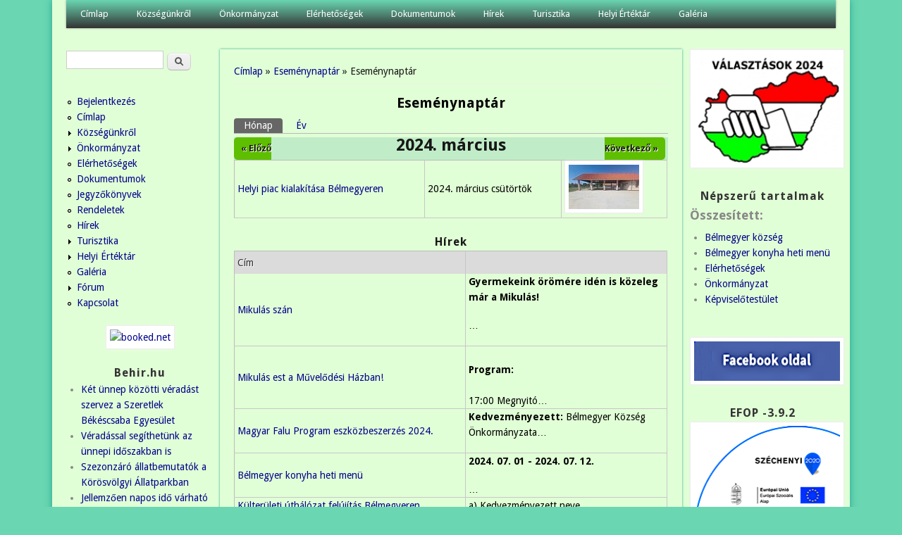

--- FILE ---
content_type: text/html; charset=utf-8
request_url: https://belmegyer.hu/calendar-node-field-esemeny-datum/month/2024-03?page=1
body_size: 11140
content:
<!DOCTYPE html>
<head>
<meta http-equiv="X-UA-Compatible" content="IE=Edge" />
<meta charset="utf-8" />
<meta name="viewport" content="width=device-width" />
<link rel="shortcut icon" href="https://belmegyer.hu/sites/all/themes/professional_themeclone/favicon.ico" type="image/vnd.microsoft.icon" />
<meta name="description" content="Köszöntjük a honlapon!" />
<meta name="generator" content="Drupal 7 (https://www.drupal.org)" />
<link rel="canonical" href="https://belmegyer.hu/calendar-node-field-esemeny-datum/month/2024-03" />
<link rel="shortlink" href="https://belmegyer.hu/calendar-node-field-esemeny-datum/month/2024-03" />
<meta property="og:site_name" content="Bélmegyer" />
<meta property="og:type" content="article" />
<meta property="og:url" content="https://belmegyer.hu/calendar-node-field-esemeny-datum/month/2024-03" />
<meta property="og:title" content="Eseménynaptár" />
<title>Eseménynaptár | Bélmegyer</title>
<style type="text/css" media="all">
@import url("https://belmegyer.hu/modules/system/system.base.css?snmt0z");
@import url("https://belmegyer.hu/modules/system/system.menus.css?snmt0z");
@import url("https://belmegyer.hu/modules/system/system.messages.css?snmt0z");
@import url("https://belmegyer.hu/modules/system/system.theme.css?snmt0z");
</style>
<style type="text/css" media="all">
@import url("https://belmegyer.hu/modules/aggregator/aggregator.css?snmt0z");
@import url("https://belmegyer.hu/modules/book/book.css?snmt0z");
@import url("https://belmegyer.hu/sites/all/modules/calendar/css/calendar_multiday.css?snmt0z");
@import url("https://belmegyer.hu/sites/all/modules/calendar_tooltips/calendar_tooltips.css?snmt0z");
@import url("https://belmegyer.hu/modules/comment/comment.css?snmt0z");
@import url("https://belmegyer.hu/sites/all/modules/date/date_repeat_field/date_repeat_field.css?snmt0z");
@import url("https://belmegyer.hu/modules/field/theme/field.css?snmt0z");
@import url("https://belmegyer.hu/modules/node/node.css?snmt0z");
@import url("https://belmegyer.hu/modules/poll/poll.css?snmt0z");
@import url("https://belmegyer.hu/modules/search/search.css?snmt0z");
@import url("https://belmegyer.hu/modules/user/user.css?snmt0z");
@import url("https://belmegyer.hu/sites/all/modules/extlink/css/extlink.css?snmt0z");
@import url("https://belmegyer.hu/modules/forum/forum.css?snmt0z");
@import url("https://belmegyer.hu/sites/all/modules/views/css/views.css?snmt0z");
@import url("https://belmegyer.hu/sites/all/modules/ckeditor/css/ckeditor.css?snmt0z");
</style>
<style type="text/css" media="all">
@import url("https://belmegyer.hu/sites/all/modules/ctools/css/ctools.css?snmt0z");
@import url("https://belmegyer.hu/sites/all/modules/date/date_views/css/date_views.css?snmt0z");
</style>
<style type="text/css" media="all">
@import url("https://belmegyer.hu/sites/all/themes/professional_themeclone/style.css?snmt0z");
</style>
<script type="text/javascript" src="https://belmegyer.hu/misc/jquery.js?v=1.4.4"></script>
<script type="text/javascript" src="https://belmegyer.hu/misc/jquery-extend-3.4.0.js?v=1.4.4"></script>
<script type="text/javascript" src="https://belmegyer.hu/misc/jquery-html-prefilter-3.5.0-backport.js?v=1.4.4"></script>
<script type="text/javascript" src="https://belmegyer.hu/misc/jquery.once.js?v=1.2"></script>
<script type="text/javascript" src="https://belmegyer.hu/misc/drupal.js?snmt0z"></script>
<script type="text/javascript" src="https://belmegyer.hu/sites/all/modules/eu_cookie_compliance/js/jquery.cookie-1.4.1.min.js?v=1.4.1"></script>
<script type="text/javascript" src="https://belmegyer.hu/misc/jquery.form.js?v=2.52"></script>
<script type="text/javascript" src="https://belmegyer.hu/sites/all/modules/beautytips/js/jquery.bt.min.js?v=0.9.5-rc1"></script>
<script type="text/javascript" src="https://belmegyer.hu/sites/all/modules/beautytips/js/beautytips.min.js?v=7.x-2.x"></script>
<script type="text/javascript" src="https://belmegyer.hu/misc/form-single-submit.js?v=7.100"></script>
<script type="text/javascript" src="https://belmegyer.hu/misc/ajax.js?v=7.100"></script>
<script type="text/javascript" src="https://belmegyer.hu/sites/all/modules/jquery_update/js/jquery_update.js?v=0.0.1"></script>
<script type="text/javascript" src="https://belmegyer.hu/sites/default/files/languages/hu_pctbg7-Vfi9IaCXIZek7PF5krTSYw4kN5l8E2K36ZuE.js?snmt0z"></script>
<script type="text/javascript" src="https://belmegyer.hu/sites/all/modules/views/js/base.js?snmt0z"></script>
<script type="text/javascript" src="https://belmegyer.hu/misc/progress.js?v=7.100"></script>
<script type="text/javascript" src="https://belmegyer.hu/sites/all/modules/views/js/ajax_view.js?snmt0z"></script>
<script type="text/javascript" src="https://belmegyer.hu/sites/all/modules/google_analytics/googleanalytics.js?snmt0z"></script>
<script type="text/javascript" src="https://www.googletagmanager.com/gtag/js?id=G-0QDDHB4HXV"></script>
<script type="text/javascript">
<!--//--><![CDATA[//><!--
window.dataLayer = window.dataLayer || [];function gtag(){dataLayer.push(arguments)};gtag("js", new Date());gtag("set", "developer_id.dMDhkMT", true);gtag("config", "G-0QDDHB4HXV", {"groups":"default"});
//--><!]]>
</script>
<script type="text/javascript" src="https://belmegyer.hu/sites/all/modules/extlink/js/extlink.js?snmt0z"></script>
<script type="text/javascript" src="https://belmegyer.hu/sites/all/themes/professional_themeclone/js/custom.js?snmt0z"></script>
<script type="text/javascript">
<!--//--><![CDATA[//><!--
jQuery.extend(Drupal.settings, {"basePath":"\/","pathPrefix":"","setHasJsCookie":0,"ajaxPageState":{"theme":"professional_themeclone","theme_token":"TubscEIHM9wMrfVqRstY8kc6OtidXy6qVow73TFLTNo","jquery_version":"default","jquery_version_token":"bqJlM-51S5QtvcCX4Hdc5jCxQjPf9BDaPJL9AbyNWLs","js":{"sites\/all\/modules\/browserclass\/js\/browserclass.js":1,"misc\/jquery.js":1,"misc\/jquery-extend-3.4.0.js":1,"misc\/jquery-html-prefilter-3.5.0-backport.js":1,"misc\/jquery.once.js":1,"misc\/drupal.js":1,"sites\/all\/modules\/eu_cookie_compliance\/js\/jquery.cookie-1.4.1.min.js":1,"misc\/jquery.form.js":1,"sites\/all\/modules\/beautytips\/js\/jquery.bt.min.js":1,"sites\/all\/modules\/beautytips\/js\/beautytips.min.js":1,"misc\/form-single-submit.js":1,"misc\/ajax.js":1,"sites\/all\/modules\/jquery_update\/js\/jquery_update.js":1,"public:\/\/languages\/hu_pctbg7-Vfi9IaCXIZek7PF5krTSYw4kN5l8E2K36ZuE.js":1,"sites\/all\/modules\/views\/js\/base.js":1,"misc\/progress.js":1,"sites\/all\/modules\/views\/js\/ajax_view.js":1,"sites\/all\/modules\/google_analytics\/googleanalytics.js":1,"https:\/\/www.googletagmanager.com\/gtag\/js?id=G-0QDDHB4HXV":1,"0":1,"sites\/all\/modules\/extlink\/js\/extlink.js":1,"sites\/all\/themes\/professional_themeclone\/js\/custom.js":1},"css":{"modules\/system\/system.base.css":1,"modules\/system\/system.menus.css":1,"modules\/system\/system.messages.css":1,"modules\/system\/system.theme.css":1,"modules\/aggregator\/aggregator.css":1,"modules\/book\/book.css":1,"sites\/all\/modules\/calendar\/css\/calendar_multiday.css":1,"sites\/all\/modules\/calendar_tooltips\/calendar_tooltips.css":1,"modules\/comment\/comment.css":1,"sites\/all\/modules\/date\/date_repeat_field\/date_repeat_field.css":1,"modules\/field\/theme\/field.css":1,"modules\/node\/node.css":1,"modules\/poll\/poll.css":1,"modules\/search\/search.css":1,"modules\/user\/user.css":1,"sites\/all\/modules\/extlink\/css\/extlink.css":1,"modules\/forum\/forum.css":1,"sites\/all\/modules\/views\/css\/views.css":1,"sites\/all\/modules\/ckeditor\/css\/ckeditor.css":1,"sites\/all\/modules\/ctools\/css\/ctools.css":1,"sites\/all\/modules\/date\/date_views\/css\/date_views.css":1,"sites\/all\/themes\/professional_themeclone\/style.css":1}},"views":{"ajax_path":"\/views\/ajax","ajaxViews":{"views_dom_id:a88dfc23d7e59fd681abc2224d1d0b02":{"view_name":"calendar","view_display_id":"page_1","view_args":"2024-03","view_path":"calendar-node-field-esemeny-datum\/month\/2024-03","view_base_path":"calendar-node-field-esemeny-datum\/month","view_dom_id":"a88dfc23d7e59fd681abc2224d1d0b02","pager_element":0},"views_dom_id:7f612a8aba6c198d127043b26d3ddbd3":{"view_name":"calendar","view_display_id":"block_1","view_args":"2025-12","view_path":"calendar-node-field-esemeny-datum\/month\/2024-03","view_base_path":"calendar-node-field-esemeny-datum\/month","view_dom_id":"7f612a8aba6c198d127043b26d3ddbd3","pager_element":0}}},"urlIsAjaxTrusted":{"\/views\/ajax":true,"\/calendar-node-field-esemeny-datum\/month\/2024-03?page=1":true},"beautytipStyles":{"default":{"fill":"#F7F7F7","padding":8,"strokeStyle":"#B7B7B7","cornerRadius":0,"cssStyles":{"fontFamily":"\u0026quot;lucida grande\u0026quot;,tahoma,verdana,arial,sans-serif","fontSize":"11px"}},"plain":[],"netflix":{"positions":["right","left"],"fill":"#FFF","padding":5,"shadow":true,"shadowBlur":12,"strokeStyle":"#B9090B","spikeLength":50,"spikeGirth":60,"cornerRadius":10,"centerPointY":0.1,"overlap":-8,"cssStyles":{"fontSize":"12px","fontFamily":"arial,helvetica,sans-serif"}},"facebook":{"fill":"#F7F7F7","padding":8,"strokeStyle":"#B7B7B7","cornerRadius":0,"cssStyles":{"fontFamily":"\u0022lucida grande\u0022,tahoma,verdana,arial,sans-serif","fontSize":"11px"}},"transparent":{"fill":"rgba(0, 0, 0, .8)","padding":20,"strokeStyle":"#CC0","strokeWidth":3,"spikeLength":40,"spikeGirth":40,"cornerRadius":40,"cssStyles":{"color":"#FFF","fontWeight":"bold"}},"big-green":{"fill":"#00FF4E","padding":20,"strokeWidth":0,"spikeLength":40,"spikeGirth":40,"cornerRadius":15,"cssStyles":{"fontFamily":"\u0022lucida grande\u0022,tahoma,verdana,arial,sans-serif","fontSize":"14px"}},"google-maps":{"positions":["top","bottom"],"fill":"#FFF","padding":15,"strokeStyle":"#ABABAB","strokeWidth":1,"spikeLength":65,"spikeGirth":40,"cornerRadius":25,"centerPointX":0.9,"cssStyles":[]},"hulu":{"fill":"#F4F4F4","strokeStyle":"#666666","spikeLength":20,"spikeGirth":10,"width":350,"overlap":0,"centerPointY":1,"cornerRadius":0,"cssStyles":{"fontFamily":"\u0022Lucida Grande\u0022,Helvetica,Arial,Verdana,sans-serif","fontSize":"12px","padding":"10px 14px"},"shadow":true,"shadowColor":"rgba(0,0,0,.5)","shadowBlur":8,"shadowOffsetX":4,"shadowOffsetY":4}},"beautytips":{"bt_text_field":{"cssSelect":"input.form-text","trigger":["focus","blur"],"contentSelector":"$(this).nextAll(\u0027.description:eq(0)\u0027).hide().html()","width":"275px","positions":["top"],"preEval":true,"style":"facebook","list":["trigger","contentSelector","width","positions"]},"bt_text_area":{"cssSelect":"textarea.form-textarea","trigger":["focus","dblclick"],"contentSelector":"\n        if ($(this).parent(\u0027.form-textarea-wrapper\u0027).nextAll(\u0027.description:eq(0)\u0027).length !== 0) {\n          $(this).parent(\u0027.form-textarea-wrapper\u0027).nextAll(\u0027.description:eq(0)\u0027).hide().html();\n        }\n        else if ($(this).parent(\u0027.form-textarea-wrapper\u0027).parent(\u0027.form-item\u0027).nextAll(\u0027.description:eq(0)\u0027).length !== 0) {\n          $(this).parent(\u0027.form-textarea-wrapper\u0027).parent(\u0027.form-item\u0027).nextAll(\u0027.description:eq(0)\u0027).hide().html();\n        }\n        else {\n          null;\n        }","width":"275px","positions":["top"],"preEval":true,"style":"facebook","list":["trigger","contentSelector","width","positions"]},"calendar-tooltips":{"cssSelect":".calendar-calendar .mini-day-on a, .calendar-calendar .day a, .calendar-calendar .mini-day-on span, .calendar-calendar .day span","contentSelector":"$(this).next().html()","trigger":["mouseover","mouseout"],"style":"facebook","list":["contentSelector","trigger"]}},"googleanalytics":{"account":["G-0QDDHB4HXV"],"trackOutbound":1,"trackMailto":1,"trackDownload":1,"trackDownloadExtensions":"7z|aac|arc|arj|asf|asx|avi|bin|csv|doc(x|m)?|dot(x|m)?|exe|flv|gif|gz|gzip|hqx|jar|jpe?g|js|mp(2|3|4|e?g)|mov(ie)?|msi|msp|pdf|phps|png|ppt(x|m)?|pot(x|m)?|pps(x|m)?|ppam|sld(x|m)?|thmx|qtm?|ra(m|r)?|sea|sit|tar|tgz|torrent|txt|wav|wma|wmv|wpd|xls(x|m|b)?|xlt(x|m)|xlam|xml|z|zip"},"extlink":{"extTarget":"_blank","extClass":0,"extLabel":"(link is external)","extImgClass":true,"extIconPlacement":0,"extSubdomains":1,"extExclude":"","extInclude":"(pdf)","extCssExclude":"","extCssExplicit":"","extAlert":0,"extAlertText":"This link will take you to an external web site.","mailtoClass":"mailto","mailtoLabel":"(link sends e-mail)","extUseFontAwesome":0}});
//--><!]]>
</script>
<!--[if lt IE 9]><script src="//html5shiv.googlecode.com/svn/trunk/html5.js"></script><![endif]-->
</head>
<body class="html not-front not-logged-in two-sidebars page-calendar-node-field-esemeny-datum page-calendar-node-field-esemeny-datum-month page-calendar-node-field-esemeny-datum-month-2024-03">
    
<div id="wrapper">
  <header id="header" role="banner">
                <div class="clear"></div>
          <nav id="main-menu"  role="navigation">
        <a class="nav-toggle" href="#">Navigáció</a>
        <div class="menu-navigation-container">
          <ul class="menu"><li class="first leaf"><a href="/" title="">Címlap</a></li>
<li class="expanded"><a href="/kozsegunkrol" title="">Községünkről</a><ul class="menu"><li class="first last expanded"><a href="/bemutatkozas">Bemutatkozás</a><ul class="menu"><li class="first expanded"><a href="/intezmenyek" title="">Intézmények</a><ul class="menu"><li class="first leaf"><a href="/konyha">Bélmegyeri Önkormányzati Konyha</a></li>
<li class="leaf"><a href="/konyvtar">Közművelődési Könyvtár</a></li>
<li class="leaf"><a href="/muvelodesi-haz">Művelődési Ház</a></li>
<li class="leaf"><a href="/ovoda">Önkormányzati Óvoda</a></li>
<li class="leaf"><a href="/orvosirendelo">Orvosi Rendelő</a></li>
<li class="leaf"><a href="/gyogyszertar">Gyógyszertár</a></li>
<li class="leaf"><a href="/altalanos_iskola">Általános Iskola</a></li>
<li class="last leaf"><a href="/vedonoi-szolgalat">Védőnői Szolgálat</a></li>
</ul></li>
<li class="leaf"><a href="/egyhazak">Egyházak</a></li>
<li class="leaf"><a href="/civil-szervezetek">Civil szervezetek</a></li>
<li class="last leaf"><a href="/content/hasznos-informaciok">Hasznos információk</a></li>
</ul></li>
</ul></li>
<li class="expanded"><a href="/onkormanyzat-belmegyer">Önkormányzat</a><ul class="menu"><li class="first leaf"><a href="/kepviselotestulet">Képviselőtestület</a></li>
<li class="leaf"><a href="/bizottsagok">Bizottságok</a></li>
<li class="leaf"><a href="/palyazatok">Pályázatok</a></li>
<li class="expanded"><a href="/testuleti-ulesek">Testületi ülések</a><ul class="menu"><li class="first expanded"><a href="/jegyzokonyvek-1" title="">Jegyzőkönyvek</a><ul class="menu"><li class="first last leaf"><a href="/jegyz-k-nyv-20241014-20250429">Jegyzőkönyv</a></li>
</ul></li>
<li class="last collapsed"><a href="/rendeletek-1" title="">Rendeletek</a></li>
</ul></li>
<li class="leaf"><a href="/bekesi-kisterseg">Békési Kistérség</a></li>
<li class="leaf"><a href="/letoltheto-nyomtatvanyok">Letölthető nyomtatványok</a></li>
<li class="leaf"><a href="/rendezesi-terv-es-epitesi-szabalyzat">Rendezési terv és építési szabályzat</a></li>
<li class="last leaf"><a href="/kozadattar">Közadattár</a></li>
</ul></li>
<li class="leaf"><a href="/elerhetosegek">Elérhetőségek</a></li>
<li class="expanded"><a href="/dokumentumok">Dokumentumok</a><ul class="menu"><li class="first last leaf"><a href="/p-nz-gyi-bizotts-g-hat-rozatai-s-jegyz-k-nyvei">Pénzügyi Bizottság</a></li>
</ul></li>
<li class="leaf"><a href="/news" title="">Hírek</a></li>
<li class="expanded"><a href="/turisztika">Turisztika</a><ul class="menu"><li class="first leaf"><a href="/vadaszkastely">Bélmegyeri Vadászkastély</a></li>
<li class="leaf"><a href="/belmegyeri_faspuszta">Bélmegyeri Fáspuszta</a></li>
<li class="last leaf"><a href="/wenckheimkastely">Wenckheim kastély</a></li>
</ul></li>
<li class="expanded"><a href="/helyi-ertektar">Helyi Értéktár</a><ul class="menu"><li class="first last collapsed"><a href="/helyi-ertektar" title="">Helyi értékek</a></li>
</ul></li>
<li class="last leaf"><a href="/galeria">Galéria</a></li>
</ul>        </div>
        <div class="clear"></div>
      </nav>
    <!-- end main-menu -->
  </header>

  <div id="container">
    

   
    <div class="content-sidebar-wrap">

    <div id="content">
      <div id="breadcrumbs"><h2 class="element-invisible">Jelenlegi hely</h2><nav class="breadcrumb"><a href="/">Címlap</a> » <a href="/calendar-node-field-esemeny-datum/month">Eseménynaptár</a> » Eseménynaptár</nav></div>      <section id="post-content" role="main">
                                <h1 class="page-title">Eseménynaptár</h1>                <div class="tabs-wrapper"><h2 class="element-invisible">Elsődleges fülek</h2><ul class="tabs primary clearfix"><li class="active"><a href="/calendar-node-field-esemeny-datum" class="active">Hónap<span class="element-invisible">(aktív fül)</span></a></li>
<li><a href="/calendar-node-field-esemeny-datum/year">Év</a></li>
</ul></div>                        <div class="region region-content">
  <div id="block-system-main" class="block block-system">

      
  <div class="content">
    <div class="view view-calendar view-id-calendar view-display-id-page_1 css view-dom-id-a88dfc23d7e59fd681abc2224d1d0b02">
            <div class="view-header">
          <div class="date-nav-wrapper clearfix">
    <div class="date-nav item-list">
      <div class="date-heading">
        <h3>2024. március</h3>
      </div>
      <ul class="pager">
              <li class="date-prev">
          <a href="https://belmegyer.hu/calendar-node-field-esemeny-datum/month/2024-03?page=1&amp;date=2024-02" title="Ugrás az előző hónapra" rel="nofollow">&laquo; Előző</a>        </li>
                    <li class="date-next">
          <a href="https://belmegyer.hu/calendar-node-field-esemeny-datum/month/2024-03?page=1&amp;date=2024-04" title="Ugrás a következő hónapra" rel="nofollow">Következő &raquo;</a>        </li>
            </ul>
    </div>
  </div>
    </div>
  
  
  
      <div class="view-content">
      <table  class="views-table cols-0">
       <tbody>
          <tr  class="odd views-row-first views-row-last">
                  <td >
            <a href="/helyi-piac-kialakitasa-belmegyeren">Helyi piac kialakítása Bélmegyeren</a>          </td>
                  <td  class="views-field views-field-field-esemeny-datum">
            <span  class="date-display-single">2024.  március csütörtök</span>          </td>
                  <td  class="views-field views-field-field-b-lyegk-p">
            <a href="/helyi-piac-kialakitasa-belmegyeren"><img src="https://belmegyer.hu/sites/default/files/styles/thumbnail/public/kepgaleria_belyegkep/piac_thumb.jpg?itok=P-_xLk1x" width="100" height="63" alt="" /></a>          </td>
              </tr>
      </tbody>
</table>
    </div>
  
  
  
  
  
  
</div>  </div>
  
</div> <!-- /.block -->
<div id="block-views-h-rek-block" class="block block-views">

        <h2 >Hírek</h2>
    
  <div class="content">
    <div class="view view-h-rek view-id-h_rek view-display-id-block view-dom-id-434e875856ef8b3759e558d15fd24ee9">
        
  
  
      <div class="view-content">
      <table  class="views-table cols-2">
         <thead>
      <tr>
                  <th  class="views-field views-field-title" scope="col">
            Cím          </th>
                  <th  class="views-field views-field-body" scope="col">
                      </th>
              </tr>
    </thead>
    <tbody>
          <tr  class="odd views-row-first">
                  <td  class="views-field views-field-title">
            <a href="/mikul-s-sz-n">Mikulás szán </a>          </td>
                  <td  class="views-field views-field-body">
            <p>
	<strong>Gyermekeink örömére idén is közeleg már a Mikulás!</strong>
</p>
<p>…          </td>
              </tr>
          <tr  class="even">
                  <td  class="views-field views-field-title">
            <a href="/mikul-s-est-m-vel-d-si-h-zban">Mikulás est a Művelődési Házban!</a>          </td>
                  <td  class="views-field views-field-body">
            <div>
	 
</div>
<div>
	<strong>Program:</strong>
</div>
<div>
	 
</div>
<div>
	17:00 Megnyitó…          </td>
              </tr>
          <tr  class="odd">
                  <td  class="views-field views-field-title">
            <a href="/magyar-falu-program-eszkozbeszerzes-2024">Magyar Falu Program eszközbeszerzés 2024.</a>          </td>
                  <td  class="views-field views-field-body">
            <p>
	<span style="font-size:14px;"><strong>Kedvezményezett:</strong> Bélmegyer Község Önkormányzata…          </td>
              </tr>
          <tr  class="even">
                  <td  class="views-field views-field-title">
            <a href="/belmegyer-konyha-heti-menu">Bélmegyer konyha heti menü</a>          </td>
                  <td  class="views-field views-field-body">
            <p>
	<strong><span style="font-size:14px;">2024. 07. 01 - 2024. 07. 12.</span></strong>
</p>…          </td>
              </tr>
          <tr  class="odd">
                  <td  class="views-field views-field-title">
            <a href="/kulteruleti-uthalozat-felujitas-belmegyeren">Külterületi úthálózat felújítás Bélmegyeren</a>          </td>
                  <td  class="views-field views-field-body">
            <div>
	<span style="font-size:14px;">a) </span><span style="font-size:14px;">Kedvezményezett neve…          </td>
              </tr>
          <tr  class="even">
                  <td  class="views-field views-field-title">
            <a href="/2024-evi-valasztas-dontes-hatarozatai">2024. évi választás döntés határozatai</a>          </td>
                  <td  class="views-field views-field-body">
            <p>
	<span style="font-size: 14px;">Határozat polgármester és egyéni-listás választás eredményének…          </td>
              </tr>
          <tr  class="odd">
                  <td  class="views-field views-field-title">
            <a href="/szavazolapok-elfogadasa">Szavazólapok elfogadása</a>          </td>
                  <td  class="views-field views-field-body">
            <p>
	<span style="font-size:14px;">A választási bizottság ülése a helyi önkormányzati képviselő és…          </td>
              </tr>
          <tr  class="even">
                  <td  class="views-field views-field-title">
            <a href="/jegyzkv-nyilv-ntart-sba-v-telr-l-sorsol-sr-l-s-szavaz-lap-adattartalm-r-l">Jegyzkv. nyilvántartásba vételről, sorsolásról és a szavazó lap adattartalmáról</a>          </td>
                  <td  class="views-field views-field-body">
            <p>
	<span style="font-size:14px;">A választási bizottság ülése a helyi önkormányzati képviselő és…          </td>
              </tr>
          <tr  class="odd">
                  <td  class="views-field views-field-title">
            <a href="/hat-rozatok-jel-ltek-nyilv-ntart-sba-v-tel-r-l"> Határozatok jelöltek nyilvántartásba vételéről</a>          </td>
                  <td  class="views-field views-field-body">
            <p>
	<span style="font-size:14px;">Polgármesteri és egyéni listás jelöltek nyilvántartásba vétele…          </td>
              </tr>
          <tr  class="even views-row-last">
                  <td  class="views-field views-field-title">
            <a href="/hatarozat-egyeni-listas-jeloltek-nyilvantartasbavetelerol">Határozat egyéni listás jelöltek nyilvántartásba vételéről</a>          </td>
                  <td  class="views-field views-field-body">
            <p>
	<span style="font-size:14px;">Önkormányzati képviselőjelöltek nyilvántartásba vétele</span>…          </td>
              </tr>
      </tbody>
</table>
    </div>
  
      <h2 class="element-invisible">Oldalak</h2><div class="item-list"><ul class="pager"><li class="pager-first first"><a title="Ugrás az első oldalra" href="/calendar-node-field-esemeny-datum/month/2024-03">« első</a></li>
<li class="pager-previous"><a title="Ugrás az előző oldalra" href="/calendar-node-field-esemeny-datum/month/2024-03">‹ előző</a></li>
<li class="pager-item"><a title="1. oldalra ugrás" href="/calendar-node-field-esemeny-datum/month/2024-03">1</a></li>
<li class="pager-current">2</li>
<li class="pager-item"><a title="3. oldalra ugrás" href="/calendar-node-field-esemeny-datum/month/2024-03?page=2">3</a></li>
<li class="pager-item"><a title="4. oldalra ugrás" href="/calendar-node-field-esemeny-datum/month/2024-03?page=3">4</a></li>
<li class="pager-item"><a title="5. oldalra ugrás" href="/calendar-node-field-esemeny-datum/month/2024-03?page=4">5</a></li>
<li class="pager-item"><a title="6. oldalra ugrás" href="/calendar-node-field-esemeny-datum/month/2024-03?page=5">6</a></li>
<li class="pager-item"><a title="7. oldalra ugrás" href="/calendar-node-field-esemeny-datum/month/2024-03?page=6">7</a></li>
<li class="pager-item"><a title="8. oldalra ugrás" href="/calendar-node-field-esemeny-datum/month/2024-03?page=7">8</a></li>
<li class="pager-item"><a title="9. oldalra ugrás" href="/calendar-node-field-esemeny-datum/month/2024-03?page=8">9</a></li>
<li class="pager-ellipsis">…</li>
<li class="pager-next"><a title="Ugrás a következő oldalra" href="/calendar-node-field-esemeny-datum/month/2024-03?page=2">következő ›</a></li>
<li class="pager-last last"><a title="Ugrás az utolsó oldalra" href="/calendar-node-field-esemeny-datum/month/2024-03?page=41">utolsó »</a></li>
</ul></div>  
  
  
  
  
</div>  </div>
  
</div> <!-- /.block -->
</div>
 <!-- /.region -->
      </section> <!-- /#main -->
    </div>

          <aside id="sidebar-first" role="complementary">
        <div class="region region-sidebar-first">
  <div id="block-search-form" class="block block-search">

      
  <div class="content">
    <form action="/calendar-node-field-esemeny-datum/month/2024-03?page=1" method="post" id="search-block-form" accept-charset="UTF-8"><div><div class="container-inline">
      <h2 class="element-invisible">Keresés űrlap</h2>
    <div class="form-item form-type-textfield form-item-search-block-form">
  <label class="element-invisible" for="edit-search-block-form--2">Keresés </label>
 <input title="A keresendő kifejezések megadása." type="text" id="edit-search-block-form--2" name="search_block_form" value="" size="15" maxlength="128" class="form-text" />
</div>
<div class="form-actions form-wrapper" id="edit-actions"><input type="submit" id="edit-submit" name="op" value="Keresés" class="form-submit" /></div><input type="hidden" name="form_build_id" value="form-f4rnRGvnmZXpIG14xnXnbbnSo-llEIXp66n5ddTnVbw" />
<input type="hidden" name="form_id" value="search_block_form" />
</div>
</div></form>  </div>
  
</div> <!-- /.block -->
<div id="block-system-navigation" class="block block-system block-menu">

      
  <div class="content">
    <ul class="menu"><li class="first leaf"><a href="/user/login" title="">Bejelentkezés</a></li>
<li class="leaf"><a href="/belmegyer-kozseg" title="">Címlap</a></li>
<li class="collapsed"><a href="/kozsegunkrol" title="">Községünkről</a></li>
<li class="collapsed"><a href="/onkormanyzat-belmegyer" title="">Önkormányzat</a></li>
<li class="leaf"><a href="/elerhetosegek" title="">Elérhetőségek</a></li>
<li class="leaf"><a href="/dokumentumok" title="">Dokumentumok</a></li>
<li class="leaf"><a href="/jegyzokonyvek-1">Jegyzőkönyvek</a></li>
<li class="leaf"><a href="/rendeletek-1">Rendeletek</a></li>
<li class="leaf"><a href="/hirek" title="">Hírek</a></li>
<li class="collapsed"><a href="/turisztika" title="">Turisztika</a></li>
<li class="collapsed"><a href="/helyi-ertektar" title="">Helyi  Értéktár</a></li>
<li class="leaf"><a href="/galeria" title="">Galéria</a></li>
<li class="collapsed"><a href="/forum" title="Itt beszólhatsz.">Fórum</a></li>
<li class="last leaf"><a href="/contact" title="Küldj üzenetet">Kapcsolat</a></li>
</ul>  </div>
  
</div> <!-- /.block -->
<div id="block-block-4" class="block block-block">

      
  <div class="content">
    <div style="text-align:center">
<!-- weather widget start --><p>
		<a href="https://www.booked.hu/weather/belmegyer-239134" target="_blank"><img alt="booked.net" src="https://w.bookcdn.com/weather/picture/4_239134_1_14_137AE9_190_ffffff_333333_08488D_1_ffffff_333333_0_6.png?scode=70241&amp;domid=462&amp;anc_id=32717" /></a></p>
<!-- weather widget end -->
</div>
  </div>
  
</div> <!-- /.block -->
<div id="block-aggregator-feed-5" class="block block-aggregator">

        <h2 >Behir.hu</h2>
    
  <div class="content">
    <div class="item-list"><ul><li class="first"><a href="https://behir.hu/ket-unnep-kozotti-veradast-szervez-a-szeretlek-bekescsaba-egyesulet">Két ünnep közötti véradást szervez a Szeretlek Békéscsaba Egyesület</a>
</li>
<li><a href="https://behir.hu/veradassal-segithetunk-az-unnepi-idoszakban-is">Véradással segíthetünk az ünnepi időszakban is</a>
</li>
<li><a href="https://behir.hu/szezonzaro-allatbemutatok-a-korosvolgyi-allatparkban">Szezonzáró állatbemutatók a Körösvölgyi Állatparkban</a>
</li>
<li><a href="https://behir.hu/jellemzoen-napos-ido-varhato-az-utolso-decemberi-hetvegen">Jellemzően napos idő várható az utolsó decemberi hétvégén</a>
</li>
<li class="last"><a href="https://behir.hu/december-24-en-179-tuzoltoi-beavatkozasra-volt-szukseg">December 24-én 179 tűzoltói beavatkozásra volt szükség</a>
</li>
</ul></div><div class="more-link"><a href="/aggregator/sources/5" title="A hírcsatorna legfrissebb elemei.">Több</a></div>  </div>
  
</div> <!-- /.block -->
<div id="block-block-27" class="block block-block">

      
  <div class="content">
    <p class="rtecenter">
	<a href="https://magyarfaluprogram.hu/palyazat" target="_blank"><img alt="" src="/sites/default/files/magyar_falu_program_-_logo.png" style="width: 200px; height: 223px;" /></a>
</p>
  </div>
  
</div> <!-- /.block -->
<div id="block-block-16" class="block block-block">

        <h2 >Menetrendek</h2>
    
  <div class="content">
    <p class="rtecenter">
	<a href="https://www.mavcsoport.hu/" target="_blank"><img alt="" src="https://belmegyer.hu/sites/default/files/mav_logo_.png" style="height:43px; width:200px" /></a>
</p>
<p class="rtecenter">
	<a href="https://menetrendek.hu/" target="_blank"><img alt="" src="https://belmegyer.hu/sites/default/files/volan_logo_2.png" style="height:60px; width:200px" /></a>
</p>
  </div>
  
</div> <!-- /.block -->
<div id="block-block-18" class="block block-block">

      
  <div class="content">
    <p class="rtecenter">
	<a href="https://behir.hu/programajanlo/" target="_blank"><img alt="" src="https://belmegyer.hu/sites/default/files/programok-logo2.png" style="height: 33px; width: 200px;" /></a>
</p>
  </div>
  
</div> <!-- /.block -->
<div id="block-block-13" class="block block-block">

      
  <div class="content">
    <div style="text-align:center">
<p>
		<a href="https://magyarorszag.hu/" target="_blank"><img alt="" src="https://belmegyer.hu/sites/default/files/ugyfelkapu_logo2.png" style="height: 72px; width: 200px;" /></a>
	</p>
</div>
  </div>
  
</div> <!-- /.block -->
<div id="block-block-23" class="block block-block">

      
  <div class="content">
    <div style="text-align:center">
<p>
		<a href="kiemelt-kamatozasu-babakotveny"><img alt="" src="https://belmegyer.hu/sites/default/files/mak_babakot1.gif" style="width: 200px; height: 167px; border-width: 2px; border-style: solid; margin-left: 2px; margin-right: 2px;" /></a>
	</p>
</div>
  </div>
  
</div> <!-- /.block -->
</div>
 <!-- /.region -->
      </aside>  <!-- /#sidebar-first -->
    
    </div>

          <aside id="sidebar-second" role="complementary">
        <div class="region region-sidebar-second">
  <div id="block-block-28" class="block block-block">

      
  <div class="content">
    <div style="text-align:center">
<p>
		<a href="https://belmegyer.hu/2024-evi-valasztasok"><img alt="" src="https://belmegyer.hu/sites/default/files/valasztasok_2024.png" style="width: 211px; height: 157px;" /></a>
	</p>
</div>
  </div>
  
</div> <!-- /.block -->
<div id="block-statistics-popular" class="block block-statistics">

        <h2 >Népszerű tartalmak</h2>
    
  <div class="content">
    <div class="item-list"><h3>Összesített:</h3><ul><li class="first"><a href="/belmegyer-kozseg">Bélmegyer község</a></li>
<li><a href="/belmegyer-konyha-heti-menu">Bélmegyer konyha heti menü</a></li>
<li><a href="/elerhetosegek">Elérhetőségek</a></li>
<li><a href="/onkormanyzat-belmegyer">Önkormányzat</a></li>
<li class="last"><a href="/kepviselotestulet">Képviselőtestület</a></li>
</ul></div><br />  </div>
  
</div> <!-- /.block -->
<div id="block-block-6" class="block block-block">

      
  <div class="content">
    <p class="rtecenter">
	<a href="https://www.facebook.com/belmegyer/"><img alt="" src="https://belmegyer.hu/sites/default/files/facebook-oldal.png" style="height:56px; width:207px" /></a>
</p>
  </div>
  
</div> <!-- /.block -->
<div id="block-block-20" class="block block-block">

        <h2 >EFOP -3.9.2</h2>
    
  <div class="content">
    <p class="rtecenter">
	<a href="https://web.veszto.hu/vesztoprojekt/efop392/" target="_blank"><img alt="" src="https://belmegyer.hu//sites/default/files/szechenyi_2020logo.png" style="width: 210px; height: 148px;" /></a>
</p>
  </div>
  
</div> <!-- /.block -->
<div id="block-block-25" class="block block-block">

        <h2 >TOP-3.2.1-16</h2>
    
  <div class="content">
    <p class="rtecenter">
	<a href="http://bekestop.hu/belmegyer/top-3-2-1-16-bs1-2018-00075/#1499760438663-24af31c9-7952" target="_blank"><img alt="Önkormányzati épületek energetikai korszerűsítése" src="https://belmegyer.hu//sites/default/files/szechenyi_2020logo.png" style="width: 210px; height: 148px;" /></a>
</p>
  </div>
  
</div> <!-- /.block -->
<div id="block-block-26" class="block block-block">

        <h2 >TOP PLUSZ-1.2.1-21-BS1</h2>
    
  <div class="content">
    <p class="rtecenter">
	<span style="color:#333333;"><strong>Élhető településfejlesztés<br />
	- Bélmegyer</strong></span> 
</p>
<p class="rtecenter">
	<a href="https://bekestop.hu/belmegyer/elheto-telepulesfejlesztes-belmegyer/" target="_blank"><img alt="Élhető településfejlesztés - Bélmegyer" src="https://belmegyer.hu/sites/default/files/top-plusz-1-2-1-21-bs1.jpg" style="width: 210px; height: 63px;" /></a>
</p>
  </div>
  
</div> <!-- /.block -->
<div id="block-block-29" class="block block-block">

      
  <div class="content">
    <p class="rtecenter">
	<span style="color:#333333;"><strong>Helyi piac kialakítása Bélmegyeren</strong></span>
</p>
<p class="rtecenter">
	<a href="https://bekestop.hu/belmegyer/helyi-piac-kialakitasa-belmegyeren/" target="_blank"><img alt="Helyi piac kialakítása Bélmegyeren" src="https://belmegyer.hu/sites/default/files/szechenyi_logo.png" style="width: 210px; height: 145px;" /></a>
</p>
  </div>
  
</div> <!-- /.block -->
<div id="block-block-19" class="block block-block">

      
  <div class="content">
    <p class="rtecenter">
	<a href="http://www.kozadat.hu/kereso/" target="_blank"><img alt="" src="https://belmegyer.hu/sites/default/files/kozadatkereso_logo.png" style="width: 200px; height: 33px;" /></a>
</p>
  </div>
  
</div> <!-- /.block -->
<div id="block-block-15" class="block block-block">

      
  <div class="content">
    <p class="rtecenter">
	<a href="http://www.nav.gov.hu/" target="_blank"><img alt="" src="https://belmegyer.hu/sites/default/files/nav_logo2.jpg" style="height:97px; width:210px" /></a>
</p>
  </div>
  
</div> <!-- /.block -->
<div id="block-block-14" class="block block-block">

      
  <div class="content">
    <p class="rtecenter">
	<a href="http://www.allamkincstar.gov.hu/" target="_blank"><img alt="" src="https://belmegyer.hu/sites/default/files/allamkincstar_logo2.png" style="height: 54px; width: 200px;" /></a>
</p>
  </div>
  
</div> <!-- /.block -->
<div id="block-book-navigation" class="block block-book">

        <h2 >Oldaltérkép</h2>
    
  <div class="content">
      <div id="book-block-menu-570" class="book-block-menu">
    <ul class="menu"><li class="first last collapsed"><a href="/2024-evi-valasztasok">2024. évi választások</a></li>
</ul>  </div>
  <div id="book-block-menu-63" class="book-block-menu">
    <ul class="menu"><li class="first last leaf"><a href="/belmegyer-kozseg">Bélmegyer község</a></li>
</ul>  </div>
  <div id="book-block-menu-8" class="book-block-menu">
    <ul class="menu"><li class="first last collapsed"><a href="/kozsegunkrol">Községünkről</a></li>
</ul>  </div>
  <div id="book-block-menu-4" class="book-block-menu">
    <ul class="menu"><li class="first last collapsed"><a href="/onkormanyzat-belmegyer">Önkormányzat</a></li>
</ul>  </div>
  </div>
  
</div> <!-- /.block -->
<div id="block-block-24" class="block block-block">

      
  <div class="content">
    <div style="text-align:center">
<p>
		<a href="kiemelt-kamatozasu-babakotveny"><img alt="" src="https://belmegyer.hu/sites/default/files/mak_babakot2.gif" style="width: 212px; height: 177px; border-width: 1px; border-style: solid; margin-left: 1px; margin-right: 1px;" /></a>
	</p>
</div>
  </div>
  
</div> <!-- /.block -->
</div>
 <!-- /.region -->
      </aside>  <!-- /#sidebar-first -->
    
  <div class="clear"></div>

     <div id="foot">
     <div class="region region-footer">
  <div id="block-views-calendar-block-1" class="block block-views">

        <h2 >Eseménynaptár</h2>
    
  <div class="content">
    <div class="view view-calendar view-id-calendar view-display-id-block_1 css view-dom-id-7f612a8aba6c198d127043b26d3ddbd3">
            <div class="view-header">
          <div class="date-nav-wrapper clearfix">
    <div class="date-nav item-list">
      <div class="date-heading">
        <h3><a href="https://belmegyer.hu/calendar-node-field-esemeny-datum/month/2025-12?page=1" title="Hónap egészoldalas megtekintése">2025. december</a></h3>
      </div>
      <ul class="pager">
              <li class="date-prev">
          <a href="https://belmegyer.hu/calendar-node-field-esemeny-datum/month/2024-03?page=1&amp;date=2025-11" title="Ugrás az előző hónapra" rel="nofollow">&laquo;</a>        </li>
                    <li class="date-next">
          <a href="https://belmegyer.hu/calendar-node-field-esemeny-datum/month/2024-03?page=1&amp;date=2026-01" title="Ugrás a következő hónapra" rel="nofollow">&raquo;</a>        </li>
            </ul>
    </div>
  </div>
    </div>
  
  
  
      <div class="view-content">
      <div class="calendar-calendar"><div class="month-view">
<table class="mini">
  <thead>
    <tr>
              <th class="days mon">
          h        </th>
              <th class="days tue">
          k        </th>
              <th class="days wed">
          sz        </th>
              <th class="days thu">
          cs        </th>
              <th class="days fri">
          p        </th>
              <th class="days sat">
          sz        </th>
              <th class="days sun">
          v        </th>
          </tr>
  </thead>
  <tbody>
          <tr>
                  <td id="calendar-2025-12-01" class="mon mini past has-no-events">
            <div class="month mini-day-off"> 1 </div>
<div class="calendar-empty">&nbsp;</div>
          </td>
                  <td id="calendar-2025-12-02" class="tue mini past has-no-events">
            <div class="month mini-day-off"> 2 </div>
<div class="calendar-empty">&nbsp;</div>
          </td>
                  <td id="calendar-2025-12-03" class="wed mini past has-no-events">
            <div class="month mini-day-off"> 3 </div>
<div class="calendar-empty">&nbsp;</div>
          </td>
                  <td id="calendar-2025-12-04" class="thu mini past has-no-events">
            <div class="month mini-day-off"> 4 </div>
<div class="calendar-empty">&nbsp;</div>
          </td>
                  <td id="calendar-2025-12-05" class="fri mini past has-no-events">
            <div class="month mini-day-off"> 5 </div>
<div class="calendar-empty">&nbsp;</div>
          </td>
                  <td id="calendar-2025-12-06" class="sat mini past has-no-events">
            <div class="month mini-day-off"> 6 </div>
<div class="calendar-empty">&nbsp;</div>
          </td>
                  <td id="calendar-2025-12-07" class="sun mini past has-no-events">
            <div class="month mini-day-off"> 7 </div>
<div class="calendar-empty">&nbsp;</div>
          </td>
              </tr>
          <tr>
                  <td id="calendar-2025-12-08" class="mon mini past has-no-events">
            <div class="month mini-day-off"> 8 </div>
<div class="calendar-empty">&nbsp;</div>
          </td>
                  <td id="calendar-2025-12-09" class="tue mini past has-no-events">
            <div class="month mini-day-off"> 9 </div>
<div class="calendar-empty">&nbsp;</div>
          </td>
                  <td id="calendar-2025-12-10" class="wed mini past has-no-events">
            <div class="month mini-day-off"> 10 </div>
<div class="calendar-empty">&nbsp;</div>
          </td>
                  <td id="calendar-2025-12-11" class="thu mini past has-no-events">
            <div class="month mini-day-off"> 11 </div>
<div class="calendar-empty">&nbsp;</div>
          </td>
                  <td id="calendar-2025-12-12" class="fri mini past has-no-events">
            <div class="month mini-day-off"> 12 </div>
<div class="calendar-empty">&nbsp;</div>
          </td>
                  <td id="calendar-2025-12-13" class="sat mini past has-no-events">
            <div class="month mini-day-off"> 13 </div>
<div class="calendar-empty">&nbsp;</div>
          </td>
                  <td id="calendar-2025-12-14" class="sun mini past has-no-events">
            <div class="month mini-day-off"> 14 </div>
<div class="calendar-empty">&nbsp;</div>
          </td>
              </tr>
          <tr>
                  <td id="calendar-2025-12-15" class="mon mini past has-no-events">
            <div class="month mini-day-off"> 15 </div>
<div class="calendar-empty">&nbsp;</div>
          </td>
                  <td id="calendar-2025-12-16" class="tue mini past has-no-events">
            <div class="month mini-day-off"> 16 </div>
<div class="calendar-empty">&nbsp;</div>
          </td>
                  <td id="calendar-2025-12-17" class="wed mini past has-no-events">
            <div class="month mini-day-off"> 17 </div>
<div class="calendar-empty">&nbsp;</div>
          </td>
                  <td id="calendar-2025-12-18" class="thu mini past has-no-events">
            <div class="month mini-day-off"> 18 </div>
<div class="calendar-empty">&nbsp;</div>
          </td>
                  <td id="calendar-2025-12-19" class="fri mini past has-no-events">
            <div class="month mini-day-off"> 19 </div>
<div class="calendar-empty">&nbsp;</div>
          </td>
                  <td id="calendar-2025-12-20" class="sat mini past has-no-events">
            <div class="month mini-day-off"> 20 </div>
<div class="calendar-empty">&nbsp;</div>
          </td>
                  <td id="calendar-2025-12-21" class="sun mini past has-no-events">
            <div class="month mini-day-off"> 21 </div>
<div class="calendar-empty">&nbsp;</div>
          </td>
              </tr>
          <tr>
                  <td id="calendar-2025-12-22" class="mon mini past has-no-events">
            <div class="month mini-day-off"> 22 </div>
<div class="calendar-empty">&nbsp;</div>
          </td>
                  <td id="calendar-2025-12-23" class="tue mini past has-no-events">
            <div class="month mini-day-off"> 23 </div>
<div class="calendar-empty">&nbsp;</div>
          </td>
                  <td id="calendar-2025-12-24" class="wed mini past has-no-events">
            <div class="month mini-day-off"> 24 </div>
<div class="calendar-empty">&nbsp;</div>
          </td>
                  <td id="calendar-2025-12-25" class="thu mini past has-no-events">
            <div class="month mini-day-off"> 25 </div>
<div class="calendar-empty">&nbsp;</div>
          </td>
                  <td id="calendar-2025-12-26" class="fri mini past has-no-events">
            <div class="month mini-day-off"> 26 </div>
<div class="calendar-empty">&nbsp;</div>
          </td>
                  <td id="calendar-2025-12-27" class="sat mini today has-no-events">
            <div class="month mini-day-off"> 27 </div>
<div class="calendar-empty">&nbsp;</div>
          </td>
                  <td id="calendar-2025-12-28" class="sun mini future has-no-events">
            <div class="month mini-day-off"> 28 </div>
<div class="calendar-empty">&nbsp;</div>
          </td>
              </tr>
          <tr>
                  <td id="calendar-2025-12-29" class="mon mini future has-no-events">
            <div class="month mini-day-off"> 29 </div>
<div class="calendar-empty">&nbsp;</div>
          </td>
                  <td id="calendar-2025-12-30" class="tue mini future has-no-events">
            <div class="month mini-day-off"> 30 </div>
<div class="calendar-empty">&nbsp;</div>
          </td>
                  <td id="calendar-2025-12-31" class="wed mini future has-no-events">
            <div class="month mini-day-off"> 31 </div>
<div class="calendar-empty">&nbsp;</div>
          </td>
                  <td id="calendar-2026-01-01" class="thu mini empty">
            <div class="calendar-empty">&nbsp;</div>
          </td>
                  <td id="calendar-2026-01-02" class="fri mini empty">
            <div class="calendar-empty">&nbsp;</div>
          </td>
                  <td id="calendar-2026-01-03" class="sat mini empty">
            <div class="calendar-empty">&nbsp;</div>
          </td>
                  <td id="calendar-2026-01-04" class="sun mini empty">
            <div class="calendar-empty">&nbsp;</div>
          </td>
              </tr>
      </tbody>
</table>
</div></div>
    </div>
  
  
  
  
  
  
</div>  </div>
  
</div> <!-- /.block -->
<div id="block-block-7" class="block block-block">

      
  <div class="content">
    <p>
	<a href="mailto:onkormanyzat@belmegyer.hu" style="font-size: 10px;">BÉLMEGYER</a> <span style="font-size:10px;">© 2014 - 2024 ALL RIGHTS RESERVED • A WEBOLDALT KÉSZÍTETTE: <a href="mailto:lescser@gmail.com">BIRÓ LÁSZLÓ</a></span>
</p>
  </div>
  
</div> <!-- /.block -->
</div>
 <!-- /.region -->
   </div>
     </div>



  <div id="footer">
    
    <div id="copyright">
    <!--Remove  -->
                <p class="copyright">Szerzői jog &copy; 2025, </p>
     	        <!--Remove Theme Credit by Setting -->
          <p class="credits"> Theme Originally Created by  <a href="http://www.devsaran.com">Devsaran</a></p>
        <div class="clear"></div>
    </div>
  </div>
</div>
  <script type="text/javascript" src="https://belmegyer.hu/sites/all/modules/browserclass/js/browserclass.js?snmt0z"></script>
</body>
</html>
